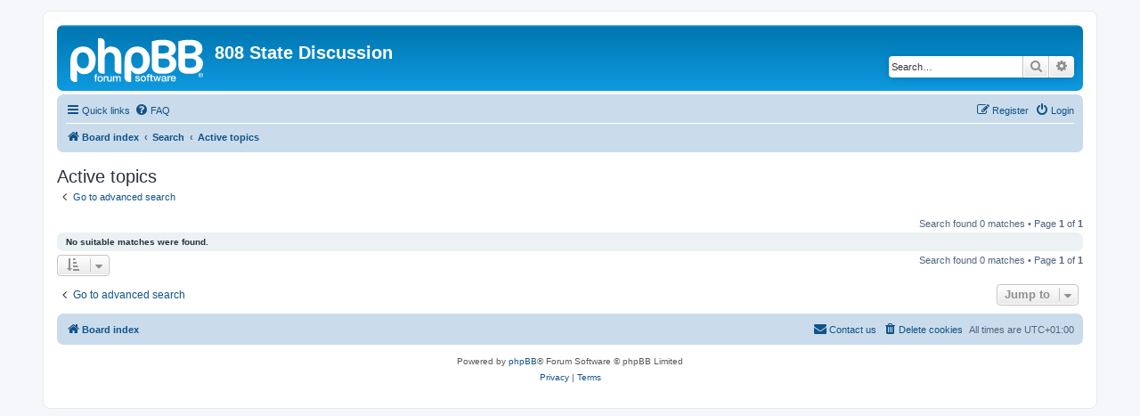

--- FILE ---
content_type: text/css
request_url: https://www.808state.com/forum/styles/prosilver/theme/content.css?hash=d0e24377
body_size: 2987
content:
/* Content Styles
---------------------------------------- */

ul.topiclist {
	display: block;
	list-style-type: none;
	margin: 0;
}

ul.topiclist li {
	display: block;
	list-style-type: none;
	margin: 0;
}

ul.topiclist dl {
	position: relative;
}

ul.topiclist li.row dl {
	margin: 2px 0;
}

ul.topiclist dt, ul.topiclist dd {
	display: block;
	float: left;
}

ul.topiclist dt {
	width: 100%;
	margin-right: -440px;
	font-size: 1.1em;
}

ul.topiclist.missing-column dt {
	margin-right: -345px;
}

ul.topiclist.two-long-columns dt {
	margin-right: -250px;
}

ul.topiclist.two-columns dt {
	margin-right: -80px;
}

ul.topiclist dt .list-inner {
	margin-right: 440px;
	padding-left: 5px;
	padding-right: 5px;
}

ul.topiclist.missing-column dt .list-inner {
	margin-right: 345px;
}

ul.topiclist.two-long-columns dt .list-inner {
	margin-right: 250px;
}

ul.topiclist.two-columns dt .list-inner {
	margin-right: 80px;
}

ul.topiclist dd {
	border-left: 1px solid transparent;
	padding: 4px 0;
	-webkit-box-sizing: border-box;
	-moz-box-sizing: border-box;
	box-sizing: border-box;
}

ul.topiclist li.row dd {
	padding: 4px 0 999px 0;
	margin-bottom: -995px;
}

ul.topiclist dfn {
	/* Labels for post/view counts */
	position: absolute;
	left: -999px;
	width: 990px;
}

.forum-image {
	float: left;
	padding-top: 5px;
	margin-right: 5px;
}

.forum-image img {
	max-width: 100%;
}

li.row {
	border-top: 1px solid transparent;
	border-bottom: 1px solid transparent;
}

li.row strong {
	font-weight: normal;
}

li.header dt, li.header dd {
	line-height: 1.6em;
	border-left-width: 0;
	margin: 2px 0 4px 0;
	padding-top: 2px;
	padding-bottom: 2px;
	font-size: 1em;
	font-family: Arial, Helvetica, sans-serif;
	text-transform: uppercase;
}

li.header dt {
	font-weight: bold;
	width: 100%;
	margin-right: -440px;
}

li.header dt .list-inner {
	margin-right: 440px;
}

li.header dd {
	padding-left: 1px;
	-webkit-box-sizing: border-box;
	-moz-box-sizing: border-box;
	box-sizing: border-box;
}

li.header dl.row-item dt, li.header dl.row-item dd {
	min-height: 0;
}

li.header dl.row-item dt .list-inner {
	/* Tweak for headers alignment when folder icon used */
	padding-left: 0;
	padding-right: 50px;
}

/* Forum list column styles */
.row .list-inner { padding: 4px 0; }

dl.row-item {
	background-position: 10px 50%;		/* Position of folder icon */
	background-repeat: no-repeat;
	background-size: 32px;
}

dl.row-item dt {
	background-repeat: no-repeat;
	background-position: 5px 95%;		/* Position of topic icon */
	background-size: 17px;
}

dl.row-item dt .list-inner {
	padding-left: 52px;			/* Space for folder icon */
}

dl.row-item dt, dl.row-item dd {
	min-height: 35px;
}

dl.row-item dt a {
	display: inline;
}

dl a.row-item-link {				/* topic row icon links */
	display: block;
	width: 30px;
	height: 30px;
	padding: 0;
	position: absolute;
	top: 50%;
	left: 0;
	margin-top: -15px;
	margin-left: 9px;
}

dd.posts, dd.topics, dd.views, dd.extra, dd.mark {
	width: 80px;
	text-align: center;
	line-height: 2.2em;
	font-size: 1.2em;
}

dd.posts, dd.topics, dd.views {
	width: 95px;
}

/* List in forum description */
dl.row-item dt ol,
dl.row-item dt ul {
	list-style-position: inside;
	margin-left: 1em;
}

dl.row-item dt li {
	display: list-item;
	list-style-type: inherit;
}

dd.lastpost, dd.redirect, dd.moderation, dd.time, dd.info {
	width: 250px;
	font-size: 1.1em;
}

dd.redirect {
	line-height: 2.5em;
}

dd.time {
	line-height: 200%;
}

dd.lastpost > span, ul.topiclist dd.info > span, ul.topiclist dd.time > span, dd.redirect > span, dd.moderation > span {
	display: block;
	padding-left: 5px;
}

dd.extra, dd.mark {
	line-height: 200%;
}

dd.option {
	width: 125px;
	line-height: 200%;
	text-align: center;
	font-size: 1.1em;
}

/* Post body styles
----------------------------------------*/
.postbody {
	padding: 0;
	line-height: 1.48em;
	width: 76%;
	float: left;
	position: relative;
}

.postbody .ignore {
	font-size: 1.1em;
}

.postbody h3.first {
	/* The first post on the page uses this */
	font-size: 1.7em;
}

.postbody h3 {
	/* Postbody requires a different h3 format - so change it here */
	float: left;
	font-size: 1.5em;
	padding: 2px 0 0 0;
	margin-top: 0 !important;
	margin-bottom: 0.3em !important;
	text-transform: none;
	border: none;
	font-family: "Trebuchet MS", Verdana, Helvetica, Arial, sans-serif;
	line-height: 125%;
}

.postbody h3 img {
	vertical-align: bottom;
}

.has-profile .postbody h3 {
	/* If there is a post-profile, we position the post-buttons differently */
	float: none !important;
	margin-right: 180px;
}

.postbody .content {
	font-size: 1.3em;
	overflow-x: auto;
}

.postbody img.postimage {
	max-width: 100%;
	-webkit-box-sizing: border-box;
	-moz-box-sizing: border-box;
	box-sizing: border-box;
}

.search .postbody {
	width: 68%;
}

/* Topic review panel
----------------------------------------*/
.panel .review {
	margin-top: 2em;
}

.topicreview {
	padding-right: 5px;
	overflow: auto;
	height: 300px;
}

.topicreview .postbody {
	width: auto;
	float: none;
	margin: 0;
	height: auto;
}

.topicreview .post {
	height: auto;
}

.topicreview h2 {
	border-bottom-width: 0;
}

.post-ignore .postbody {
	display: none;
}

/* MCP Post details
----------------------------------------*/
.post_details {
	/* This will only work in IE7+, plus the others */
	overflow: auto;
	max-height: 300px;
}

/* Content container styles
----------------------------------------*/
.content {
	clear: both;
	min-height: 3em;
	overflow: hidden;
	line-height: 1.4em;
	font-family: "Lucida Grande", "Trebuchet MS", Verdana, Helvetica, Arial, sans-serif;
	font-size: 1em;
	padding-bottom: 1px;
}

.content h2, .panel h2 {
	font-weight: normal;
	border-bottom: 1px solid transparent;
	font-size: 1.6em;
	margin-top: 0.5em;
	margin-bottom: 0.5em;
	padding-bottom: 0.5em;
}

.panel h3 {
	margin: 0.5em 0;
}

.panel p {
	font-size: 1.2em;
	margin-bottom: 1em;
	line-height: 1.4em;
}

.content p {
	font-family: "Lucida Grande", "Trebuchet MS", Verdana, Helvetica, Arial, sans-serif;
	font-size: 1.2em;
	margin-bottom: 1em;
	line-height: 1.4em;
}

.agreement {
	font-size: 12px;
	line-height: 17px;
	margin-bottom: 10px;
}

.agreement-text {
	line-height: 17px;
	margin-bottom: 10px;
}

dl.faq {
	font-family: "Lucida Grande", Verdana, Helvetica, Arial, sans-serif;
	font-size: 1.1em;
	margin-top: 1em;
	margin-bottom: 2em;
	line-height: 1.4em;
}

dl.faq dt {
	font-weight: bold;
}

.content dl.faq {
	font-size: 1.2em;
	margin-bottom: 0.5em;
}

.content li {
	list-style-type: inherit;
}

.content ul, .content ol {
	margin: 0.8em 0 0.9em 3em;
}

.posthilit {
	padding: 0 2px 1px 2px;
}

/* Post author */
p.author {
	margin-bottom: 0.6em;
	padding: 0 0 5px 0;
	font-family: Verdana, Helvetica, Arial, sans-serif;
	font-size: 1em;
	line-height: 1.2em;
	clear: both;
}

/* Post signature */
.signature {
	margin-top: 1.5em;
	padding-top: 0.2em;
	font-size: 1.1em;
	border-top: 1px solid transparent;
	clear: left;
	line-height: 140%;
	overflow: hidden;
	width: 100%;
}

.signature.standalone {
	border-top-width: 0;
	margin-top: 0;
}

dd .signature {
	margin: 0;
	padding: 0;
	clear: none;
	border: none;
}

.signature li {
	list-style-type: inherit;
}

.signature ul, .signature ol {
	margin: 0.8em 0 0.9em 3em;
}

/* Post noticies */
.notice {
	font-family: "Lucida Grande", Verdana, Helvetica, Arial, sans-serif;
	width: auto;
	margin-top: 1.5em;
	padding-top: 0.2em;
	font-size: 1em;
	border-top: 1px dashed transparent;
	clear: left;
	line-height: 130%;
}

/* Jump to post link for now */
ul.searchresults {
	list-style: none;
	text-align: right;
	clear: both;
}

/* BB Code styles
----------------------------------------*/
/* Quote block */
blockquote {
	border: 1px solid transparent;
	font-size: 0.95em;
	margin: 1em 1px 1em 25px;
	overflow: hidden;
	padding: 5px;
}

blockquote blockquote {
	/* Nested quotes */
	font-size: 1em;
	margin: 1em 1px 1em 15px;
}

blockquote cite {
	/* Username/source of quoter */
	font-style: normal;
	font-weight: bold;
	display: block;
	font-size: 0.9em;
}

blockquote cite cite {
	font-size: 1em;
}

blockquote cite:before, .uncited:before {
	padding-right: 5px;
}

blockquote cite > span {
	float: right;
	font-weight: normal;
}

.postbody .content li blockquote {
	overflow: inherit;
	margin-left: 0;
}

/* Code block */
.codebox {
	border: 1px solid transparent;
	font-size: 1em;
	margin: 1em 0 1.2em 0;
	word-wrap: normal;
}

.codebox p {
	text-transform: uppercase;
	border-bottom: 1px solid transparent;
	margin-bottom: 0;
	padding: 3px;
	font-size: 0.8em !important;
	font-weight: bold;
	display: block;
}

blockquote .codebox {
	margin-left: 0;
}

.codebox code {
	overflow: auto;
	display: block;
	height: auto;
	max-height: 200px;
	padding: 5px 3px;
	font: 0.9em Monaco, "Andale Mono","Courier New", Courier, monospace;
	line-height: 1.3em;
}

/* Attachments
----------------------------------------*/
.attachbox {
	font-size: 13px;
	float: left;
	width: auto;
	max-width: 100%;
	margin: 5px 5px 5px 0;
	padding: 6px;
	border: 1px dashed transparent;
	clear: left;
	-webkit-box-sizing: border-box;
	-moz-box-sizing: border-box;
	box-sizing: border-box;
}

.attachbox dt {
	font-family: Arial, Helvetica, sans-serif;
	text-transform: uppercase;
}

.attachbox dd {
	margin-top: 4px;
	padding-top: 4px;
	clear: left;
	border-top: 1px solid transparent;
	overflow-x: auto;
	overflow-y: hidden;
}

.attachbox dd dd {
	border: none;
}

.attachbox p {
	line-height: 110%;
	font-weight: normal;
	clear: left;
}

.attachbox p.stats {
	line-height: 110%;
	font-weight: normal;
	clear: left;
}

.attach-image {
	margin: 3px 0;
	max-width: 100%;
}

.attach-image img {
	border: 1px solid transparent;
	cursor: default;
}

/* Inline image thumbnails */
div.inline-attachment dl.thumbnail, div.inline-attachment dl.file {
	display: block;
	margin-bottom: 4px;
}

div.inline-attachment p {
	font-size: 100%;
}

dl.file {
	font-family: Verdana, Arial, Helvetica, sans-serif;
	display: block;
}

dl.file dt {
	text-transform: none;
	margin: 0;
	padding: 0;
	font-weight: bold;
	font-family: Verdana, Arial, Helvetica, sans-serif;
}

dl.file dd {
	margin: 0;
	padding: 0;
}

dl.thumbnail img {
	padding: 3px;
	border: 1px solid transparent;
	box-sizing: border-box;
}

dl.thumbnail dd {
	font-style: italic;
	font-family: Verdana, Arial, Helvetica, sans-serif;
}

.attachbox dl.thumbnail dd {
	font-size: 100%;
}

dl.thumbnail dt a:hover img {
	border: 1px solid transparent;
}

/* Post poll styles
----------------------------------------*/
fieldset.polls {
	font-family: "Trebuchet MS", Verdana, Helvetica, Arial, sans-serif;
}

fieldset.polls dl {
	margin-top: 5px;
	border-top: 1px solid transparent;
	padding: 5px 0 0 0;
	line-height: 120%;
}

fieldset.polls dl.voted {
	font-weight: bold;
}

fieldset.polls dt {
	text-align: left;
	float: left;
	display: block;
	width: 30%;
	border-right: none;
	padding: 0;
	margin: 0;
	font-size: 1.1em;
}

fieldset.polls dd {
	float: left;
	width: 10%;
	border-left: none;
	padding: 0 5px;
	margin-left: 0;
	font-size: 1.1em;
}

fieldset.polls dd.resultbar {
	width: 50%;
}

fieldset.polls dd input {
	margin: 2px 0;
}

fieldset.polls dd div {
	text-align: right;
	font-family: Arial, Helvetica, sans-serif;
	font-weight: bold;
	padding: 2px 2px 0 2px;
	overflow: visible;
	min-width: 8px;
}

.pollbar1, .pollbar2, .pollbar3, .pollbar4, .pollbar5 {
	border-bottom: 1px solid transparent;
	border-right: 1px solid transparent;
}

.vote-submitted {
	font-size: 1.2em;
	font-weight: bold;
	text-align: center;
}

/* Poster profile block
----------------------------------------*/
.postprofile {
	margin: 5px 0 10px 0;
	min-height: 80px;
	border: 1px solid transparent;
	border-width: 0 0 0 1px;
	width: 22%;
	float: right;
	display: inline;
}

.postprofile dd, .postprofile dt {
	line-height: 1.2em;
	margin-left: 8px;
}

.postprofile dd {
	overflow: hidden;
	text-overflow: ellipsis;
}

.postprofile strong {
	font-weight: normal;
}

.postprofile dt.no-profile-rank, .postprofile dd.profile-rank, .postprofile .search-result-date {
	margin-bottom: 10px;
}

.profile-rank img {
	max-width: 160px;
}

/* Post-profile avatars */
.postprofile .has-avatar .avatar-container {
	margin-bottom: 3px;
	overflow: hidden;
}

.postprofile .avatar {
	display: block;
	float: left;
	max-width: 100%;
}

.postprofile .avatar img {
	display: block;
	height: auto !important;
	max-width: 100%;
}

.postprofile .profile-posts a {
	font-weight: normal;
}

dd.profile-warnings {
	font-weight: bold;
}

dd.profile-contact {
	overflow: visible;
}

.profile-contact .dropdown-container {
	display: inline-block;
}

.profile-contact .icon_contact {
	vertical-align: middle;
}

.profile-contact .dropdown {
	margin-right: -14px;
}

.online {
	background-image: none;
	background-position: 100% 0;
	background-repeat: no-repeat;
}

/* Poster profile used by search*/
.search .postprofile {
	width: 30%;
}

/* Profile used on view-profile */
.profile-avatar img {
	max-width: 100%;
}

/* pm list in compose message if mass pm is enabled */
dl.pmlist dt {
	width: 60% !important;
}

dl.pmlist dt textarea {
	width: 95%;
}

dl.pmlist dd {
	margin-left: 61% !important;
	margin-bottom: 2px;
}

.action-bar div.dl_links {
	padding: 10px 0 0 10px;
}

div.dl_links {
	display: inline-block;
	text-transform: none;
}

.dl_links strong {
	font-weight: bold;
}

.dl_links ul {
	list-style-type: none;
	margin: 0;
	display: inline-block;
}

.dl_links li {
	display: inline-block;
}

.attachment-filename {
	width: 100%;
}

.ellipsis-text {
	display: inline-block;
	overflow: hidden;
	text-overflow: ellipsis;
	white-space: nowrap;
}

table.fixed-width-table {
	table-layout: fixed;
}

/* Show scrollbars for items with overflow on iOS devices
----------------------------------------*/
.postbody .content::-webkit-scrollbar, .topicreview::-webkit-scrollbar, .post_details::-webkit-scrollbar, .codebox code::-webkit-scrollbar, .attachbox dd::-webkit-scrollbar, .attach-image::-webkit-scrollbar, .dropdown-extended ul::-webkit-scrollbar {
	width: 8px;
	height: 8px;
	-webkit-appearance: none;
	background: rgba(0, 0, 0, .1);
	border-radius: 3px;
}

.postbody .content::-webkit-scrollbar-thumb, .topicreview::-webkit-scrollbar-thumb, .post_details::-webkit-scrollbar-thumb, .codebox code::-webkit-scrollbar-thumb, .attachbox dd::-webkit-scrollbar-thumb, .attach-image::-webkit-scrollbar-thumb, .dropdown-extended ul::-webkit-scrollbar-thumb {
	background: rgba(0, 0, 0, .3);
	border-radius: 3px;
}

#memberlist tr.inactive, #team tr.inactive {
	font-style: italic;
}

/* Memberlist
----------------------------------------*/
.group-description {
	font-size: 1.3em;
}

.group-description ol, .group-description ul {
	list-style-position: inside;
}
